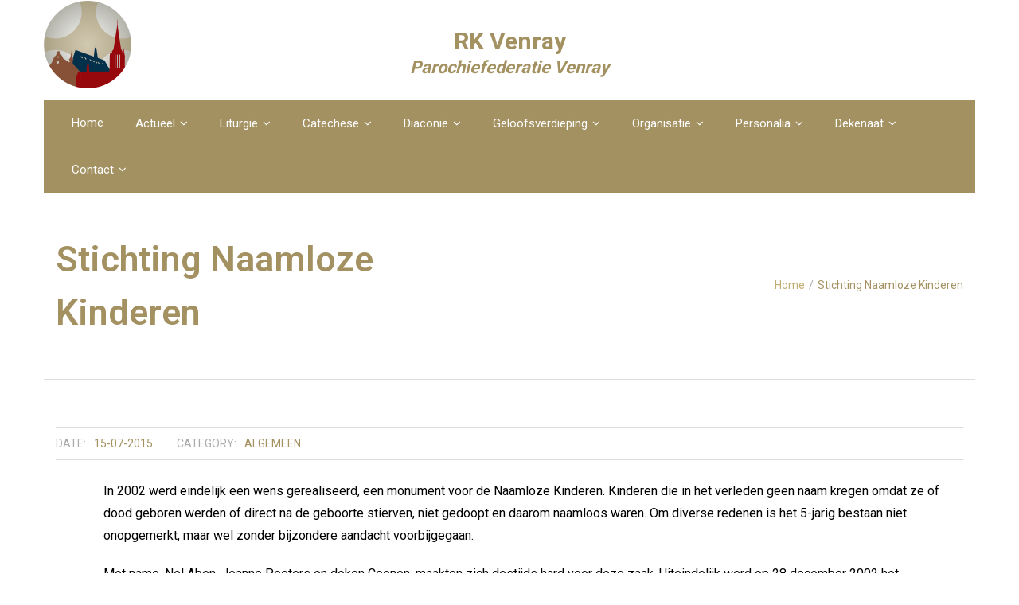

--- FILE ---
content_type: text/html; charset=UTF-8
request_url: https://www.rkvenray.nl/2015/07/15/stichting-naamloze-kinderen/
body_size: 16401
content:
<!DOCTYPE html>

<html lang="nl-NL">
<head>
<meta charset="UTF-8" />
<meta name="viewport" content="width=device-width" />
<link rel="profile" href="//gmpg.org/xfn/11" />
<link rel="pingback" href="https://www.rkvenray.nl/xmlrpc.php" />

<title>Stichting Naamloze Kinderen &#8211; RK Venray</title>
<meta name='robots' content='max-image-preview:large' />
<link rel='dns-prefetch' href='//dl.dropboxusercontent.com' />
<link rel='dns-prefetch' href='//fonts.googleapis.com' />
<link rel="alternate" type="application/rss+xml" title="RK Venray &raquo; feed" href="https://www.rkvenray.nl/feed/" />
<link rel="alternate" type="application/rss+xml" title="RK Venray &raquo; reacties feed" href="https://www.rkvenray.nl/comments/feed/" />
<link rel="alternate" title="oEmbed (JSON)" type="application/json+oembed" href="https://www.rkvenray.nl/wp-json/oembed/1.0/embed?url=https%3A%2F%2Fwww.rkvenray.nl%2F2015%2F07%2F15%2Fstichting-naamloze-kinderen%2F" />
<link rel="alternate" title="oEmbed (XML)" type="text/xml+oembed" href="https://www.rkvenray.nl/wp-json/oembed/1.0/embed?url=https%3A%2F%2Fwww.rkvenray.nl%2F2015%2F07%2F15%2Fstichting-naamloze-kinderen%2F&#038;format=xml" />
		<!-- This site uses the Google Analytics by MonsterInsights plugin v9.9.0 - Using Analytics tracking - https://www.monsterinsights.com/ -->
							<script src="//www.googletagmanager.com/gtag/js?id=G-YTTY0YVJCV"  data-cfasync="false" data-wpfc-render="false" type="text/javascript" async></script>
			<script data-cfasync="false" data-wpfc-render="false" type="text/javascript">
				var mi_version = '9.9.0';
				var mi_track_user = true;
				var mi_no_track_reason = '';
								var MonsterInsightsDefaultLocations = {"page_location":"https:\/\/www.rkvenray.nl\/2015\/07\/15\/stichting-naamloze-kinderen\/"};
								if ( typeof MonsterInsightsPrivacyGuardFilter === 'function' ) {
					var MonsterInsightsLocations = (typeof MonsterInsightsExcludeQuery === 'object') ? MonsterInsightsPrivacyGuardFilter( MonsterInsightsExcludeQuery ) : MonsterInsightsPrivacyGuardFilter( MonsterInsightsDefaultLocations );
				} else {
					var MonsterInsightsLocations = (typeof MonsterInsightsExcludeQuery === 'object') ? MonsterInsightsExcludeQuery : MonsterInsightsDefaultLocations;
				}

								var disableStrs = [
										'ga-disable-G-YTTY0YVJCV',
									];

				/* Function to detect opted out users */
				function __gtagTrackerIsOptedOut() {
					for (var index = 0; index < disableStrs.length; index++) {
						if (document.cookie.indexOf(disableStrs[index] + '=true') > -1) {
							return true;
						}
					}

					return false;
				}

				/* Disable tracking if the opt-out cookie exists. */
				if (__gtagTrackerIsOptedOut()) {
					for (var index = 0; index < disableStrs.length; index++) {
						window[disableStrs[index]] = true;
					}
				}

				/* Opt-out function */
				function __gtagTrackerOptout() {
					for (var index = 0; index < disableStrs.length; index++) {
						document.cookie = disableStrs[index] + '=true; expires=Thu, 31 Dec 2099 23:59:59 UTC; path=/';
						window[disableStrs[index]] = true;
					}
				}

				if ('undefined' === typeof gaOptout) {
					function gaOptout() {
						__gtagTrackerOptout();
					}
				}
								window.dataLayer = window.dataLayer || [];

				window.MonsterInsightsDualTracker = {
					helpers: {},
					trackers: {},
				};
				if (mi_track_user) {
					function __gtagDataLayer() {
						dataLayer.push(arguments);
					}

					function __gtagTracker(type, name, parameters) {
						if (!parameters) {
							parameters = {};
						}

						if (parameters.send_to) {
							__gtagDataLayer.apply(null, arguments);
							return;
						}

						if (type === 'event') {
														parameters.send_to = monsterinsights_frontend.v4_id;
							var hookName = name;
							if (typeof parameters['event_category'] !== 'undefined') {
								hookName = parameters['event_category'] + ':' + name;
							}

							if (typeof MonsterInsightsDualTracker.trackers[hookName] !== 'undefined') {
								MonsterInsightsDualTracker.trackers[hookName](parameters);
							} else {
								__gtagDataLayer('event', name, parameters);
							}
							
						} else {
							__gtagDataLayer.apply(null, arguments);
						}
					}

					__gtagTracker('js', new Date());
					__gtagTracker('set', {
						'developer_id.dZGIzZG': true,
											});
					if ( MonsterInsightsLocations.page_location ) {
						__gtagTracker('set', MonsterInsightsLocations);
					}
										__gtagTracker('config', 'G-YTTY0YVJCV', {"forceSSL":"true","link_attribution":"true"} );
										window.gtag = __gtagTracker;										(function () {
						/* https://developers.google.com/analytics/devguides/collection/analyticsjs/ */
						/* ga and __gaTracker compatibility shim. */
						var noopfn = function () {
							return null;
						};
						var newtracker = function () {
							return new Tracker();
						};
						var Tracker = function () {
							return null;
						};
						var p = Tracker.prototype;
						p.get = noopfn;
						p.set = noopfn;
						p.send = function () {
							var args = Array.prototype.slice.call(arguments);
							args.unshift('send');
							__gaTracker.apply(null, args);
						};
						var __gaTracker = function () {
							var len = arguments.length;
							if (len === 0) {
								return;
							}
							var f = arguments[len - 1];
							if (typeof f !== 'object' || f === null || typeof f.hitCallback !== 'function') {
								if ('send' === arguments[0]) {
									var hitConverted, hitObject = false, action;
									if ('event' === arguments[1]) {
										if ('undefined' !== typeof arguments[3]) {
											hitObject = {
												'eventAction': arguments[3],
												'eventCategory': arguments[2],
												'eventLabel': arguments[4],
												'value': arguments[5] ? arguments[5] : 1,
											}
										}
									}
									if ('pageview' === arguments[1]) {
										if ('undefined' !== typeof arguments[2]) {
											hitObject = {
												'eventAction': 'page_view',
												'page_path': arguments[2],
											}
										}
									}
									if (typeof arguments[2] === 'object') {
										hitObject = arguments[2];
									}
									if (typeof arguments[5] === 'object') {
										Object.assign(hitObject, arguments[5]);
									}
									if ('undefined' !== typeof arguments[1].hitType) {
										hitObject = arguments[1];
										if ('pageview' === hitObject.hitType) {
											hitObject.eventAction = 'page_view';
										}
									}
									if (hitObject) {
										action = 'timing' === arguments[1].hitType ? 'timing_complete' : hitObject.eventAction;
										hitConverted = mapArgs(hitObject);
										__gtagTracker('event', action, hitConverted);
									}
								}
								return;
							}

							function mapArgs(args) {
								var arg, hit = {};
								var gaMap = {
									'eventCategory': 'event_category',
									'eventAction': 'event_action',
									'eventLabel': 'event_label',
									'eventValue': 'event_value',
									'nonInteraction': 'non_interaction',
									'timingCategory': 'event_category',
									'timingVar': 'name',
									'timingValue': 'value',
									'timingLabel': 'event_label',
									'page': 'page_path',
									'location': 'page_location',
									'title': 'page_title',
									'referrer' : 'page_referrer',
								};
								for (arg in args) {
																		if (!(!args.hasOwnProperty(arg) || !gaMap.hasOwnProperty(arg))) {
										hit[gaMap[arg]] = args[arg];
									} else {
										hit[arg] = args[arg];
									}
								}
								return hit;
							}

							try {
								f.hitCallback();
							} catch (ex) {
							}
						};
						__gaTracker.create = newtracker;
						__gaTracker.getByName = newtracker;
						__gaTracker.getAll = function () {
							return [];
						};
						__gaTracker.remove = noopfn;
						__gaTracker.loaded = true;
						window['__gaTracker'] = __gaTracker;
					})();
									} else {
										console.log("");
					(function () {
						function __gtagTracker() {
							return null;
						}

						window['__gtagTracker'] = __gtagTracker;
						window['gtag'] = __gtagTracker;
					})();
									}
			</script>
			
							<!-- / Google Analytics by MonsterInsights -->
		<style id='wp-img-auto-sizes-contain-inline-css' type='text/css'>
img:is([sizes=auto i],[sizes^="auto," i]){contain-intrinsic-size:3000px 1500px}
/*# sourceURL=wp-img-auto-sizes-contain-inline-css */
</style>
<style id='wp-emoji-styles-inline-css' type='text/css'>

	img.wp-smiley, img.emoji {
		display: inline !important;
		border: none !important;
		box-shadow: none !important;
		height: 1em !important;
		width: 1em !important;
		margin: 0 0.07em !important;
		vertical-align: -0.1em !important;
		background: none !important;
		padding: 0 !important;
	}
/*# sourceURL=wp-emoji-styles-inline-css */
</style>
<style id='wp-block-library-inline-css' type='text/css'>
:root{--wp-block-synced-color:#7a00df;--wp-block-synced-color--rgb:122,0,223;--wp-bound-block-color:var(--wp-block-synced-color);--wp-editor-canvas-background:#ddd;--wp-admin-theme-color:#007cba;--wp-admin-theme-color--rgb:0,124,186;--wp-admin-theme-color-darker-10:#006ba1;--wp-admin-theme-color-darker-10--rgb:0,107,160.5;--wp-admin-theme-color-darker-20:#005a87;--wp-admin-theme-color-darker-20--rgb:0,90,135;--wp-admin-border-width-focus:2px}@media (min-resolution:192dpi){:root{--wp-admin-border-width-focus:1.5px}}.wp-element-button{cursor:pointer}:root .has-very-light-gray-background-color{background-color:#eee}:root .has-very-dark-gray-background-color{background-color:#313131}:root .has-very-light-gray-color{color:#eee}:root .has-very-dark-gray-color{color:#313131}:root .has-vivid-green-cyan-to-vivid-cyan-blue-gradient-background{background:linear-gradient(135deg,#00d084,#0693e3)}:root .has-purple-crush-gradient-background{background:linear-gradient(135deg,#34e2e4,#4721fb 50%,#ab1dfe)}:root .has-hazy-dawn-gradient-background{background:linear-gradient(135deg,#faaca8,#dad0ec)}:root .has-subdued-olive-gradient-background{background:linear-gradient(135deg,#fafae1,#67a671)}:root .has-atomic-cream-gradient-background{background:linear-gradient(135deg,#fdd79a,#004a59)}:root .has-nightshade-gradient-background{background:linear-gradient(135deg,#330968,#31cdcf)}:root .has-midnight-gradient-background{background:linear-gradient(135deg,#020381,#2874fc)}:root{--wp--preset--font-size--normal:16px;--wp--preset--font-size--huge:42px}.has-regular-font-size{font-size:1em}.has-larger-font-size{font-size:2.625em}.has-normal-font-size{font-size:var(--wp--preset--font-size--normal)}.has-huge-font-size{font-size:var(--wp--preset--font-size--huge)}.has-text-align-center{text-align:center}.has-text-align-left{text-align:left}.has-text-align-right{text-align:right}.has-fit-text{white-space:nowrap!important}#end-resizable-editor-section{display:none}.aligncenter{clear:both}.items-justified-left{justify-content:flex-start}.items-justified-center{justify-content:center}.items-justified-right{justify-content:flex-end}.items-justified-space-between{justify-content:space-between}.screen-reader-text{border:0;clip-path:inset(50%);height:1px;margin:-1px;overflow:hidden;padding:0;position:absolute;width:1px;word-wrap:normal!important}.screen-reader-text:focus{background-color:#ddd;clip-path:none;color:#444;display:block;font-size:1em;height:auto;left:5px;line-height:normal;padding:15px 23px 14px;text-decoration:none;top:5px;width:auto;z-index:100000}html :where(.has-border-color){border-style:solid}html :where([style*=border-top-color]){border-top-style:solid}html :where([style*=border-right-color]){border-right-style:solid}html :where([style*=border-bottom-color]){border-bottom-style:solid}html :where([style*=border-left-color]){border-left-style:solid}html :where([style*=border-width]){border-style:solid}html :where([style*=border-top-width]){border-top-style:solid}html :where([style*=border-right-width]){border-right-style:solid}html :where([style*=border-bottom-width]){border-bottom-style:solid}html :where([style*=border-left-width]){border-left-style:solid}html :where(img[class*=wp-image-]){height:auto;max-width:100%}:where(figure){margin:0 0 1em}html :where(.is-position-sticky){--wp-admin--admin-bar--position-offset:var(--wp-admin--admin-bar--height,0px)}@media screen and (max-width:600px){html :where(.is-position-sticky){--wp-admin--admin-bar--position-offset:0px}}

/*# sourceURL=wp-block-library-inline-css */
</style><style id='global-styles-inline-css' type='text/css'>
:root{--wp--preset--aspect-ratio--square: 1;--wp--preset--aspect-ratio--4-3: 4/3;--wp--preset--aspect-ratio--3-4: 3/4;--wp--preset--aspect-ratio--3-2: 3/2;--wp--preset--aspect-ratio--2-3: 2/3;--wp--preset--aspect-ratio--16-9: 16/9;--wp--preset--aspect-ratio--9-16: 9/16;--wp--preset--color--black: #000000;--wp--preset--color--cyan-bluish-gray: #abb8c3;--wp--preset--color--white: #ffffff;--wp--preset--color--pale-pink: #f78da7;--wp--preset--color--vivid-red: #cf2e2e;--wp--preset--color--luminous-vivid-orange: #ff6900;--wp--preset--color--luminous-vivid-amber: #fcb900;--wp--preset--color--light-green-cyan: #7bdcb5;--wp--preset--color--vivid-green-cyan: #00d084;--wp--preset--color--pale-cyan-blue: #8ed1fc;--wp--preset--color--vivid-cyan-blue: #0693e3;--wp--preset--color--vivid-purple: #9b51e0;--wp--preset--gradient--vivid-cyan-blue-to-vivid-purple: linear-gradient(135deg,rgb(6,147,227) 0%,rgb(155,81,224) 100%);--wp--preset--gradient--light-green-cyan-to-vivid-green-cyan: linear-gradient(135deg,rgb(122,220,180) 0%,rgb(0,208,130) 100%);--wp--preset--gradient--luminous-vivid-amber-to-luminous-vivid-orange: linear-gradient(135deg,rgb(252,185,0) 0%,rgb(255,105,0) 100%);--wp--preset--gradient--luminous-vivid-orange-to-vivid-red: linear-gradient(135deg,rgb(255,105,0) 0%,rgb(207,46,46) 100%);--wp--preset--gradient--very-light-gray-to-cyan-bluish-gray: linear-gradient(135deg,rgb(238,238,238) 0%,rgb(169,184,195) 100%);--wp--preset--gradient--cool-to-warm-spectrum: linear-gradient(135deg,rgb(74,234,220) 0%,rgb(151,120,209) 20%,rgb(207,42,186) 40%,rgb(238,44,130) 60%,rgb(251,105,98) 80%,rgb(254,248,76) 100%);--wp--preset--gradient--blush-light-purple: linear-gradient(135deg,rgb(255,206,236) 0%,rgb(152,150,240) 100%);--wp--preset--gradient--blush-bordeaux: linear-gradient(135deg,rgb(254,205,165) 0%,rgb(254,45,45) 50%,rgb(107,0,62) 100%);--wp--preset--gradient--luminous-dusk: linear-gradient(135deg,rgb(255,203,112) 0%,rgb(199,81,192) 50%,rgb(65,88,208) 100%);--wp--preset--gradient--pale-ocean: linear-gradient(135deg,rgb(255,245,203) 0%,rgb(182,227,212) 50%,rgb(51,167,181) 100%);--wp--preset--gradient--electric-grass: linear-gradient(135deg,rgb(202,248,128) 0%,rgb(113,206,126) 100%);--wp--preset--gradient--midnight: linear-gradient(135deg,rgb(2,3,129) 0%,rgb(40,116,252) 100%);--wp--preset--font-size--small: 13px;--wp--preset--font-size--medium: 20px;--wp--preset--font-size--large: 36px;--wp--preset--font-size--x-large: 42px;--wp--preset--spacing--20: 0.44rem;--wp--preset--spacing--30: 0.67rem;--wp--preset--spacing--40: 1rem;--wp--preset--spacing--50: 1.5rem;--wp--preset--spacing--60: 2.25rem;--wp--preset--spacing--70: 3.38rem;--wp--preset--spacing--80: 5.06rem;--wp--preset--shadow--natural: 6px 6px 9px rgba(0, 0, 0, 0.2);--wp--preset--shadow--deep: 12px 12px 50px rgba(0, 0, 0, 0.4);--wp--preset--shadow--sharp: 6px 6px 0px rgba(0, 0, 0, 0.2);--wp--preset--shadow--outlined: 6px 6px 0px -3px rgb(255, 255, 255), 6px 6px rgb(0, 0, 0);--wp--preset--shadow--crisp: 6px 6px 0px rgb(0, 0, 0);}:where(.is-layout-flex){gap: 0.5em;}:where(.is-layout-grid){gap: 0.5em;}body .is-layout-flex{display: flex;}.is-layout-flex{flex-wrap: wrap;align-items: center;}.is-layout-flex > :is(*, div){margin: 0;}body .is-layout-grid{display: grid;}.is-layout-grid > :is(*, div){margin: 0;}:where(.wp-block-columns.is-layout-flex){gap: 2em;}:where(.wp-block-columns.is-layout-grid){gap: 2em;}:where(.wp-block-post-template.is-layout-flex){gap: 1.25em;}:where(.wp-block-post-template.is-layout-grid){gap: 1.25em;}.has-black-color{color: var(--wp--preset--color--black) !important;}.has-cyan-bluish-gray-color{color: var(--wp--preset--color--cyan-bluish-gray) !important;}.has-white-color{color: var(--wp--preset--color--white) !important;}.has-pale-pink-color{color: var(--wp--preset--color--pale-pink) !important;}.has-vivid-red-color{color: var(--wp--preset--color--vivid-red) !important;}.has-luminous-vivid-orange-color{color: var(--wp--preset--color--luminous-vivid-orange) !important;}.has-luminous-vivid-amber-color{color: var(--wp--preset--color--luminous-vivid-amber) !important;}.has-light-green-cyan-color{color: var(--wp--preset--color--light-green-cyan) !important;}.has-vivid-green-cyan-color{color: var(--wp--preset--color--vivid-green-cyan) !important;}.has-pale-cyan-blue-color{color: var(--wp--preset--color--pale-cyan-blue) !important;}.has-vivid-cyan-blue-color{color: var(--wp--preset--color--vivid-cyan-blue) !important;}.has-vivid-purple-color{color: var(--wp--preset--color--vivid-purple) !important;}.has-black-background-color{background-color: var(--wp--preset--color--black) !important;}.has-cyan-bluish-gray-background-color{background-color: var(--wp--preset--color--cyan-bluish-gray) !important;}.has-white-background-color{background-color: var(--wp--preset--color--white) !important;}.has-pale-pink-background-color{background-color: var(--wp--preset--color--pale-pink) !important;}.has-vivid-red-background-color{background-color: var(--wp--preset--color--vivid-red) !important;}.has-luminous-vivid-orange-background-color{background-color: var(--wp--preset--color--luminous-vivid-orange) !important;}.has-luminous-vivid-amber-background-color{background-color: var(--wp--preset--color--luminous-vivid-amber) !important;}.has-light-green-cyan-background-color{background-color: var(--wp--preset--color--light-green-cyan) !important;}.has-vivid-green-cyan-background-color{background-color: var(--wp--preset--color--vivid-green-cyan) !important;}.has-pale-cyan-blue-background-color{background-color: var(--wp--preset--color--pale-cyan-blue) !important;}.has-vivid-cyan-blue-background-color{background-color: var(--wp--preset--color--vivid-cyan-blue) !important;}.has-vivid-purple-background-color{background-color: var(--wp--preset--color--vivid-purple) !important;}.has-black-border-color{border-color: var(--wp--preset--color--black) !important;}.has-cyan-bluish-gray-border-color{border-color: var(--wp--preset--color--cyan-bluish-gray) !important;}.has-white-border-color{border-color: var(--wp--preset--color--white) !important;}.has-pale-pink-border-color{border-color: var(--wp--preset--color--pale-pink) !important;}.has-vivid-red-border-color{border-color: var(--wp--preset--color--vivid-red) !important;}.has-luminous-vivid-orange-border-color{border-color: var(--wp--preset--color--luminous-vivid-orange) !important;}.has-luminous-vivid-amber-border-color{border-color: var(--wp--preset--color--luminous-vivid-amber) !important;}.has-light-green-cyan-border-color{border-color: var(--wp--preset--color--light-green-cyan) !important;}.has-vivid-green-cyan-border-color{border-color: var(--wp--preset--color--vivid-green-cyan) !important;}.has-pale-cyan-blue-border-color{border-color: var(--wp--preset--color--pale-cyan-blue) !important;}.has-vivid-cyan-blue-border-color{border-color: var(--wp--preset--color--vivid-cyan-blue) !important;}.has-vivid-purple-border-color{border-color: var(--wp--preset--color--vivid-purple) !important;}.has-vivid-cyan-blue-to-vivid-purple-gradient-background{background: var(--wp--preset--gradient--vivid-cyan-blue-to-vivid-purple) !important;}.has-light-green-cyan-to-vivid-green-cyan-gradient-background{background: var(--wp--preset--gradient--light-green-cyan-to-vivid-green-cyan) !important;}.has-luminous-vivid-amber-to-luminous-vivid-orange-gradient-background{background: var(--wp--preset--gradient--luminous-vivid-amber-to-luminous-vivid-orange) !important;}.has-luminous-vivid-orange-to-vivid-red-gradient-background{background: var(--wp--preset--gradient--luminous-vivid-orange-to-vivid-red) !important;}.has-very-light-gray-to-cyan-bluish-gray-gradient-background{background: var(--wp--preset--gradient--very-light-gray-to-cyan-bluish-gray) !important;}.has-cool-to-warm-spectrum-gradient-background{background: var(--wp--preset--gradient--cool-to-warm-spectrum) !important;}.has-blush-light-purple-gradient-background{background: var(--wp--preset--gradient--blush-light-purple) !important;}.has-blush-bordeaux-gradient-background{background: var(--wp--preset--gradient--blush-bordeaux) !important;}.has-luminous-dusk-gradient-background{background: var(--wp--preset--gradient--luminous-dusk) !important;}.has-pale-ocean-gradient-background{background: var(--wp--preset--gradient--pale-ocean) !important;}.has-electric-grass-gradient-background{background: var(--wp--preset--gradient--electric-grass) !important;}.has-midnight-gradient-background{background: var(--wp--preset--gradient--midnight) !important;}.has-small-font-size{font-size: var(--wp--preset--font-size--small) !important;}.has-medium-font-size{font-size: var(--wp--preset--font-size--medium) !important;}.has-large-font-size{font-size: var(--wp--preset--font-size--large) !important;}.has-x-large-font-size{font-size: var(--wp--preset--font-size--x-large) !important;}
/*# sourceURL=global-styles-inline-css */
</style>

<style id='classic-theme-styles-inline-css' type='text/css'>
/*! This file is auto-generated */
.wp-block-button__link{color:#fff;background-color:#32373c;border-radius:9999px;box-shadow:none;text-decoration:none;padding:calc(.667em + 2px) calc(1.333em + 2px);font-size:1.125em}.wp-block-file__button{background:#32373c;color:#fff;text-decoration:none}
/*# sourceURL=/wp-includes/css/classic-themes.min.css */
</style>
<link rel='stylesheet' id='thinkup-google-fonts-css' href='//fonts.googleapis.com/css?family=Roboto%3A300%2C400%2C600%2C700%7CRoboto+Condensed%3A300%2C400%2C600%2C700&#038;subset=latin%2Clatin-ext' type='text/css' media='all' />
<link rel='stylesheet' id='prettyPhoto-css' href='https://usercontent.one/wp/www.rkvenray.nl/wp-content/themes/Ryan_Pro/lib/extentions/prettyPhoto/css/prettyPhoto.css?ver=3.1.6&media=1697568014' type='text/css' media='all' />
<link rel='stylesheet' id='thinkup-bootstrap-css' href='https://usercontent.one/wp/www.rkvenray.nl/wp-content/themes/Ryan_Pro/lib/extentions/bootstrap/css/bootstrap.min.css?ver=2.3.2&media=1697568014' type='text/css' media='all' />
<link rel='stylesheet' id='dashicons-css' href='https://www.rkvenray.nl/wp-includes/css/dashicons.min.css?ver=6.9' type='text/css' media='all' />
<link rel='stylesheet' id='font-awesome-css' href='https://usercontent.one/wp/www.rkvenray.nl/wp-content/themes/Ryan_Pro/lib/extentions/font-awesome/css/font-awesome.min.css?ver=4.7.0&media=1697568014' type='text/css' media='all' />
<link rel='stylesheet' id='thinkup-shortcodes-css' href='https://usercontent.one/wp/www.rkvenray.nl/wp-content/themes/Ryan_Pro/styles/style-shortcodes.css?ver=1.5.3&media=1697568014' type='text/css' media='all' />
<link rel='stylesheet' id='thinkup-style-css' href='https://usercontent.one/wp/www.rkvenray.nl/wp-content/themes/Ryan_Pro/style.css?ver=1.5.3&media=1697568014' type='text/css' media='all' />
<link rel='stylesheet' id='thinkup-portfolio-css' href='https://usercontent.one/wp/www.rkvenray.nl/wp-content/themes/Ryan_Pro/styles/style-portfolio.css?ver=1.5.3&media=1697568014' type='text/css' media='all' />
<link rel='stylesheet' id='tablepress-default-css' href='https://usercontent.one/wp/www.rkvenray.nl/wp-content/plugins/tablepress/css/build/default.css?ver=3.2.6&media=1697568014' type='text/css' media='all' />
<link rel='stylesheet' id='thinkup-responsive-css' href='https://usercontent.one/wp/www.rkvenray.nl/wp-content/themes/Ryan_Pro/styles/style-responsive.css?ver=1.5.3&media=1697568014' type='text/css' media='all' />
<script type="text/javascript" src="https://usercontent.one/wp/www.rkvenray.nl/wp-content/plugins/google-analytics-for-wordpress/assets/js/frontend-gtag.min.js?ver=9.9.0&media=1697568014" id="monsterinsights-frontend-script-js" async="async" data-wp-strategy="async"></script>
<script data-cfasync="false" data-wpfc-render="false" type="text/javascript" id='monsterinsights-frontend-script-js-extra'>/* <![CDATA[ */
var monsterinsights_frontend = {"js_events_tracking":"true","download_extensions":"doc,pdf,ppt,zip,xls,docx,pptx,xlsx","inbound_paths":"[]","home_url":"https:\/\/www.rkvenray.nl","hash_tracking":"false","v4_id":"G-YTTY0YVJCV"};/* ]]> */
</script>
<script type="text/javascript" src="https://usercontent.one/wp/www.rkvenray.nl/wp-content/plugins/stop-user-enumeration/frontend/js/frontend.js?ver=1.7.7&media=1697568014" id="stop-user-enumeration-js" defer="defer" data-wp-strategy="defer"></script>
<script type="text/javascript" src="https://www.rkvenray.nl/wp-includes/js/jquery/jquery.min.js?ver=3.7.1" id="jquery-core-js"></script>
<script type="text/javascript" src="https://www.rkvenray.nl/wp-includes/js/jquery/jquery-migrate.min.js?ver=3.4.1" id="jquery-migrate-js"></script>
<script type="text/javascript" src="https://usercontent.one/wp/www.rkvenray.nl/wp-content/themes/Ryan_Pro/lib/scripts/plugins/sticky/jquery.sticky.js?media=1697568014?ver=true" id="sticky-js"></script>
<script type="text/javascript" src="https://usercontent.one/wp/www.rkvenray.nl/wp-content/themes/Ryan_Pro/lib/scripts/plugins/videoBG/jquery.videoBG.js?ver=0.2&media=1697568014" id="videobg-js"></script>
<script type="text/javascript" id="tweetscroll-js-extra">
/* <![CDATA[ */
var PiTweetScroll = {"ajaxrequests":"https://www.rkvenray.nl/wp-admin/admin-ajax.php"};
//# sourceURL=tweetscroll-js-extra
/* ]]> */
</script>
<script type="text/javascript" src="https://usercontent.one/wp/www.rkvenray.nl/wp-content/themes/Ryan_Pro/lib/widgets/twitterfeed/js/jquery.tweetscroll.js?ver=6.9&media=1697568014" id="tweetscroll-js"></script>
<link rel="https://api.w.org/" href="https://www.rkvenray.nl/wp-json/" /><link rel="alternate" title="JSON" type="application/json" href="https://www.rkvenray.nl/wp-json/wp/v2/posts/945" /><link rel="EditURI" type="application/rsd+xml" title="RSD" href="https://www.rkvenray.nl/xmlrpc.php?rsd" />
<meta name="generator" content="WordPress 6.9" />
<link rel="canonical" href="https://www.rkvenray.nl/2015/07/15/stichting-naamloze-kinderen/" />
<link rel='shortlink' href='https://www.rkvenray.nl/?p=945' />
<style>[class*=" icon-oc-"],[class^=icon-oc-]{speak:none;font-style:normal;font-weight:400;font-variant:normal;text-transform:none;line-height:1;-webkit-font-smoothing:antialiased;-moz-osx-font-smoothing:grayscale}.icon-oc-one-com-white-32px-fill:before{content:"901"}.icon-oc-one-com:before{content:"900"}#one-com-icon,.toplevel_page_onecom-wp .wp-menu-image{speak:none;display:flex;align-items:center;justify-content:center;text-transform:none;line-height:1;-webkit-font-smoothing:antialiased;-moz-osx-font-smoothing:grayscale}.onecom-wp-admin-bar-item>a,.toplevel_page_onecom-wp>.wp-menu-name{font-size:16px;font-weight:400;line-height:1}.toplevel_page_onecom-wp>.wp-menu-name img{width:69px;height:9px;}.wp-submenu-wrap.wp-submenu>.wp-submenu-head>img{width:88px;height:auto}.onecom-wp-admin-bar-item>a img{height:7px!important}.onecom-wp-admin-bar-item>a img,.toplevel_page_onecom-wp>.wp-menu-name img{opacity:.8}.onecom-wp-admin-bar-item.hover>a img,.toplevel_page_onecom-wp.wp-has-current-submenu>.wp-menu-name img,li.opensub>a.toplevel_page_onecom-wp>.wp-menu-name img{opacity:1}#one-com-icon:before,.onecom-wp-admin-bar-item>a:before,.toplevel_page_onecom-wp>.wp-menu-image:before{content:'';position:static!important;background-color:rgba(240,245,250,.4);border-radius:102px;width:18px;height:18px;padding:0!important}.onecom-wp-admin-bar-item>a:before{width:14px;height:14px}.onecom-wp-admin-bar-item.hover>a:before,.toplevel_page_onecom-wp.opensub>a>.wp-menu-image:before,.toplevel_page_onecom-wp.wp-has-current-submenu>.wp-menu-image:before{background-color:#76b82a}.onecom-wp-admin-bar-item>a{display:inline-flex!important;align-items:center;justify-content:center}#one-com-logo-wrapper{font-size:4em}#one-com-icon{vertical-align:middle}.imagify-welcome{display:none !important;}</style><style type="text/css" id="custom-background-css">
body.custom-background { background-color: #ffffff; }
</style>
	<style type="text/css">
#content, #content button, #content input, #content select, #content textarea { font-size:16px}
#introaction-core, #introaction-core button, #introaction-core input, #introaction-core select, #introaction-core textarea { font-size:16px}
#outroaction-core, #outroaction-core button, #outroaction-core input, #outroaction-core select, #outroaction-core textarea { font-size:16px}
h1, #content h1,#introaction-core h1, #outroaction-core h1 { font-size:31px}
h2, #content h2,#introaction-core h2, #outroaction-core h2 { font-size:28px}
h3, #content h3,#introaction-core h3, #outroaction-core h3 { font-size:25px}
h4, #content h4,#introaction-core h4, #outroaction-core h4 { font-size:20px}
h5, #content h5,#introaction-core h5, #outroaction-core h5 { font-size:18px}
h6, #content h6,#introaction-core h6, #outroaction-core h6 { font-size:16px}
#header #header-core .menu > li > a, #header-responsive li a { font-size:15px}
#header #header-core .sub-menu a { font-size:15px}
</style><style>#body-core {background: #FFFFFF;}#introaction-core h1, #introaction-core h2, #introaction-core h3, #introaction-core h4, #introaction-core h5, #introaction-core h6,#outroaction-core h1, #outroaction-core h2, #outroaction-core h3, #outroaction-core h4, #outroaction-core h5, #outroaction-core h6,#content h1, #content h2, #content h3, #content h4, #content h5, #content h6 {color: #a39161;}body,button,input,select,textarea,.action-teaser {color: #000000;}#content a {color: #a39161;}#content a:hover {color: #bfad72;}#header,#header-sticky {background-image: url(https://beta.paterskerkvenray.nl/wp-content/uploads/2021/05/Logo-Parochies-Rectoraat-Menu-1.jpg) !important;background-position: left top !important;background-repeat: no-repeat !important;background-size: auto !important;border: none !important;}#header-links {border: none !important;}#header .menu > li.menu-hover > a,#header .menu > li.current_page_item > a,#header .menu > li.current-menu-ancestor > a,#header .menu > li > a:hover,#header-sticky .menu > li.menu-hover > a,#header-sticky .menu > li.current_page_item > a,#header-sticky .menu > li.current-menu-ancestor > a,#header-sticky .menu > li > a:hover {background: #bfad72 !important;}#logo h1, #logo-sticky h1 {color: #a39161 !important;}#logo .site-description {color: #a39161 !important;}#header .header-links > ul > li a,#header-sticky .header-links > ul > li a {color: #ffffff !important;}.header-style2 #header .menu > li.menu-hover > a,.header-style2 #header .menu > li.current_page_item > a,.header-style2 #header .menu > li.current-menu-ancestor > a,.header-style2 #header .menu > li > a:hover {	border-color: #FFFFFF !important;}#header .menu > li.menu-hover > a,#header .menu > li.current_page_item > a,#header .menu > li.current-menu-ancestor > a,#header .menu > li > a:hover,#header-sticky .menu > li.menu-hover > a,#header-sticky .menu > li.current_page_item > a,#header-sticky .menu > li.current-menu-ancestor > a,#header-sticky .menu > li > a:hover {color: #FFFFFF !important;}#header .menu > li.menu-hover > a span,#header .menu > li.current_page_item > a span,#header .menu > li.current-menu-ancestor > a span,#header .menu > li > a:hover span,#header-sticky .menu > li.menu-hover > a span,#header-sticky .menu > li.current_page_item > a span,#header-sticky .menu > li.current-menu-ancestor > a span,#header-sticky .menu > li > a:hover span {	border-color: #FFFFFF !important;}#header .header-links .sub-menu,#header-sticky .header-links .sub-menu {background: #a39161 !important;}#header .header-links .sub-menu li:hover,#header .header-links .sub-menu .current-menu-item,#header-sticky .header-links .sub-menu li:hover,#header-sticky .header-links .sub-menu .current-menu-item {background: #bfad72 !important;}#header .header-links .header-thinkupmega > .sub-menu > li:hover,#header-sticky .header-links .header-thinkupmega > .sub-menu > li:hover {background: inherit !important;}#header .header-links .sub-menu a,#header-sticky .header-links .sub-menu a {color: #FFFFFF !important;}#header .header-links .sub-menu a:hover,#header .header-links .sub-menu .current-menu-item a,#header-sticky .header-links .sub-menu a:hover,#header-sticky .header-links .sub-menu .current-menu-item a {color: #FFFFFF !important;}#header .header-links .sub-menu,#header .header-links .sub-menu li,#header-sticky .header-links .sub-menu,#header-sticky .header-links .sub-menu li {border-color: #FFFFFF !important;}.header-style2 #header .header-links .sub-menu {border-color: #FFFFFF !important;}#header-nav .btn-navbar {background-color: #a39161 !important;border-color: #a39161 !important;}#header-nav .btn-navbar:hover {background-color: #bfad72 !important;border-color: #bfad72 !important;}#header-nav .btn-navbar .icon-bar {background-color: #ffffff !important;}#header-nav .btn-navbar:hover .icon-bar {background-color: #ffffff !important;}#header-responsive-inner {background: #a39161 !important;-webkit-box-shadow: -25px 0 0 0 #a39161, 25px 0 0 0 #a39161;-moz-box-shadow: -25px 0 0 0 #a39161, 25px 0 0 0 #a39161;-ms-box-shadow: -25px 0 0 0 #a39161, 25px 0 0 0 #a39161;-o-box-shadow: -25px 0 0 0 #a39161, 25px 0 0 0 #a39161;box-shadow: -25px 0 0 0 #a39161, 25px 0 0 0 #a39161;}#header-responsive-inner.in.collapse {overflow: visible;}#header-responsive li a:hover,#header-responsive li.current_page_item > a {background: #bfad72 !important;-webkit-box-shadow: -25px 0 0 0 #bfad72, 25px 0 0 0 #bfad72;-moz-box-shadow: -25px 0 0 0 #bfad72, 25px 0 0 0 #bfad72;-ms-box-shadow: -25px 0 0 0 #bfad72, 25px 0 0 0 #bfad72;-o-box-shadow: -25px 0 0 0 #bfad72, 25px 0 0 0 #bfad72;box-shadow: -25px 0 0 0 #bfad72, 25px 0 0 0 #bfad72;}#header-responsive-inner.in.collapse {overflow: visible;}#header-responsive li a {color: #FFFFFF !important;}#header-responsive li a:hover,#header-responsive li.current_page_item > a,#header-responsive .sub-menu-show > a {color: #FFFFFF !important;}#header-responsive-inner,#header-responsive li a {border-color: #FFFFFF !important;}#intro {background: #FFFFFF !important;}#intro .page-title {color: #a39161 !important;}#intro .page-title:after {border-color: #a39161 !important;}#intro #breadcrumbs,#intro #breadcrumbs a:hover {color: #a39161 !important;}#intro #breadcrumbs a {color: #bfad72 !important;}</style>
<style type="text/css">
/* Colors
Dark beige  #a39161 (main)
Light beige #bfad72
Grey        #dadad5
*/

/* Remove top menu */
body.layout-boxed, body.custom-background {padding-top: 0px}

/* Top border line */
#pre-header {visibility: hidden;}

/* Title text size and distance */
.header-style3 #logo {margin-top: 20px; margin-bottom: 25px;}

/* Main menu */
.header-style3 #header #header-links{background: #a39161;}
.header-style3 #logo h1 {font-size: 30px; margin-bottom: 5px;}
.site-description {font-size: 22px;}

/* Main only on PC */
@media only screen and (min-width: 768px) {
    #header,#header-sticky {
        background-image: url(https://usercontent.one/wp/www.rkvenray.nl/wp-content/uploads/2021/05/Logo-Parochies-Rectoraat-Menu.png) !important;
        background-position: left top !important;
        background-repeat: no-repeat !important;
        background-size: auto !important;
        border: none !important;
    }
}

/* Responsive Title */
#header-responsive {margin-top: 8px;}

/* Responsive scroll up button */
#scrollUp:after {color: #a39161; border-color: #a39161;}
#scrollUp:hover:after {color: #bfad72; border-color: #bfad72;}

/* Font */
h1,h4 {font-weight: bold;}
h2,h5 {font-weight: bold; font-style: italic;}
h3,h6 {font-style: italic;}

/* Form */
div.wpforms-container-full {width: 60%; float: left;}
.wpforms-form {background-color: #dadad5; border-radius: 12px; padding: 20px;}
.wpforms-field-label {color: #a39161;}
div.wpforms-container-full .wpforms-form button[type=submit] {
    color: #FFFFFF;
    border-radius: 12px;
    background-color: #a39161;
    border-color: #a39161;
}
div.wpforms-container-full .wpforms-form button[type=submit]:hover{
    background-color: #bfad72;
    border-color: #bfad72;
}

/* File button */
div.file-button-wrapper {}
div.file-button-wrapper button {
    background-color: #a39161;
    color: #FFFFFF;
    border-radius: 12px;
    border-color: #a39161;
    text-transform: none;
    font-size: 16px
}
div.file-button-wrapper button:hover {
    background-color: #bfad72;
    border-color: #bfad72
}

/* Show block only on mobile */
.show-mobile {display: none;}

/* Mobile changes */
@media only screen and (max-width: 686px) {
    .show-mobile {display: inherit;}
    div.wpforms-container-full {width: 100%;}
    #sidebar {display: block !important; width: 100% !important;}
}

.rounded-block {border-radius: 12px; padding: 20px;}
.black-text {color: #000000}

.widget.Parochiebladarchief.widget_block {
    margin-bottom: unset !important;
    padding-bottom: unset !important;
    border-bottom: unset !important;
    line-height: 0.3;
}

 .widget.Nieuwsbriefarchief.widget_block {
    margin-bottom: unset !important;
    padding-bottom: unset !important;
    border-bottom: unset !important;
    line-height: 0.3;
}

/* Table styles */
.tablepress .row-hover tr:hover td {background-color: #a39161;}

.table-stipendia .column-1 {width: 0px;}
.table-stipendia .column-2 {width: 0px; max-width: 60px; text-align-last: end;}

.table-dopen .column-1 {width: 0px; max-width: 45px;}
.table-dopen .column-2 {width: 0px; min-width: 45px;}
.table-dopen .column-3 {width: 0px; max-width: 45px;}

.table-overledenen .column-1 {width: 0px; max-width: 45px; min-width: 45px;}
.table-overledenen .column-2 {width: 0px; min-width: 45px;}
.table-overledenen .column-3 {width: 0px; max-width: 45px; min-width: 45px;}
.table-overledenen .column-4 {width: 0px; max-width: 70px; min-width: 45px;}

.table-jubilea .column-1 {width: 0px; max-width: 45px; min-width: 45px;}
.table-jubilea .column-2 {width: 0px; min-width: 70px;}
.table-jubilea .column-3 {width: 0px; max-width: 70px; min-width: 45px;}
.table-jubilea .column-4 {width: 0px; max-width: 70px; min-width: 45px;}


/* WhyDonate */
.modal {visibility: hidden;}
</style>
<link rel="icon" href="https://usercontent.one/wp/www.rkvenray.nl/wp-content/uploads/2021/04/cropped-APP-Parochies-Rectoraat-1024px-32x32.png?media=1697568014" sizes="32x32" />
<link rel="icon" href="https://usercontent.one/wp/www.rkvenray.nl/wp-content/uploads/2021/04/cropped-APP-Parochies-Rectoraat-1024px-192x192.png?media=1697568014" sizes="192x192" />
<link rel="apple-touch-icon" href="https://usercontent.one/wp/www.rkvenray.nl/wp-content/uploads/2021/04/cropped-APP-Parochies-Rectoraat-1024px-180x180.png?media=1697568014" />
<meta name="msapplication-TileImage" content="https://usercontent.one/wp/www.rkvenray.nl/wp-content/uploads/2021/04/cropped-APP-Parochies-Rectoraat-1024px-270x270.png?media=1697568014" />
</head>

<body class="wp-singular post-template-default single single-post postid-945 single-format-standard custom-background wp-theme-Ryan_Pro layout-sidebar-none layout-responsive layout-wide pre-header-style1 header-style3 scrollup-on modula-best-grid-gallery">
<div id="body-core" class="hfeed site">

	<header>
	<div id="site-header">

			
		<div id="pre-header">
		<div class="wrap-safari">
		<div id="pre-header-core" class="main-navigation">
  
			
			
			
		</div>
		</div>
		</div>
		<!-- #pre-header -->

				<div id="header">
		<div id="header-core">

			
			<div id="logo">
			<a rel="home" href="https://www.rkvenray.nl/"><h1 rel="home" class="site-title" title="RK Venray">RK Venray</h1><h2 class="site-description" title="Parochiefederatie Venray">Parochiefederatie Venray</h2></a>			</div>

			
			
			<div id="header-links" class="main-navigation">
			<div id="header-links-inner" class="header-links">

				<ul id="menu-menu" class="menu"><li id="menu-item-395" class="menu-item menu-item-type-post_type menu-item-object-page menu-item-home"><a href="https://www.rkvenray.nl/"><span>Home</span></a></li>
<li id="menu-item-573" class="menu-item menu-item-type-custom menu-item-object-custom menu-item-has-children"><a href="#"><span>Actueel</span></a>
<ul class="sub-menu">
	<li id="menu-item-396" class="menu-item menu-item-type-post_type menu-item-object-page current_page_parent"><a href="https://www.rkvenray.nl/actueel/">Berichten</a></li>
	<li id="menu-item-397" class="menu-item menu-item-type-post_type menu-item-object-page"><a href="https://www.rkvenray.nl/parochieblad/">Samen Kerk</a></li>
	<li id="menu-item-442" class="menu-item menu-item-type-post_type menu-item-object-page"><a href="https://www.rkvenray.nl/nieuwsbrief/">Nieuwsbrief</a></li>
	<li id="menu-item-8677" class="menu-item menu-item-type-post_type menu-item-object-page"><a href="https://www.rkvenray.nl/kerktv/">KerkTV</a></li>
	<li id="menu-item-399" class="menu-item menu-item-type-post_type menu-item-object-page"><a href="https://www.rkvenray.nl/foto-album/">Foto album</a></li>
</ul>
</li>
<li id="menu-item-415" class="menu-item menu-item-type-custom menu-item-object-custom menu-item-has-children"><a href="#"><span>Liturgie</span></a>
<ul class="sub-menu">
	<li id="menu-item-8372" class="menu-item menu-item-type-post_type menu-item-object-page"><a href="https://www.rkvenray.nl/kerkberichten/">Misintenties/Kerkberichten</a></li>
	<li id="menu-item-414" class="menu-item menu-item-type-post_type menu-item-object-page menu-item-has-children"><a href="https://www.rkvenray.nl/sacramenten/">Zeven Sacramenten</a>
	<ul class="sub-menu">
		<li id="menu-item-401" class="menu-item menu-item-type-post_type menu-item-object-page"><a href="https://www.rkvenray.nl/sacramenten/het-doopsel/">Het Doopsel</a></li>
		<li id="menu-item-402" class="menu-item menu-item-type-post_type menu-item-object-page"><a href="https://www.rkvenray.nl/sacramenten/het-vormsel/">Het Vormsel</a></li>
		<li id="menu-item-403" class="menu-item menu-item-type-post_type menu-item-object-page"><a href="https://www.rkvenray.nl/sacramenten/de-eucharistie/">De Eucharistie</a></li>
		<li id="menu-item-404" class="menu-item menu-item-type-post_type menu-item-object-page"><a href="https://www.rkvenray.nl/sacramenten/de-biecht/">De Biecht</a></li>
		<li id="menu-item-405" class="menu-item menu-item-type-post_type menu-item-object-page"><a href="https://www.rkvenray.nl/sacramenten/de-ziekenzalving/">De Ziekenzalving</a></li>
		<li id="menu-item-406" class="menu-item menu-item-type-post_type menu-item-object-page"><a href="https://www.rkvenray.nl/sacramenten/het-gewijde-ambt/">Het gewijde Ambt</a></li>
		<li id="menu-item-407" class="menu-item menu-item-type-post_type menu-item-object-page"><a href="https://www.rkvenray.nl/sacramenten/het-huwelijk/">Het Huwelijk</a></li>
	</ul>
</li>
	<li id="menu-item-845" class="menu-item menu-item-type-post_type menu-item-object-page"><a href="https://www.rkvenray.nl/uitvaart/">Uitvaart</a></li>
	<li id="menu-item-7890" class="menu-item menu-item-type-custom menu-item-object-custom"><a target="_blank" href="https://www.rk-ubachoverworms.nl/lezingen">Lezingen</a></li>
</ul>
</li>
<li id="menu-item-787" class="menu-item menu-item-type-custom menu-item-object-custom menu-item-has-children"><a href="#"><span>Catechese</span></a>
<ul class="sub-menu">
	<li id="menu-item-936" class="menu-item menu-item-type-post_type menu-item-object-page"><a href="https://www.rkvenray.nl/doopsel/">Doopsel</a></li>
	<li id="menu-item-819" class="menu-item menu-item-type-post_type menu-item-object-page"><a href="https://www.rkvenray.nl/1e-h-communie/">Eerste H. Communie</a></li>
	<li id="menu-item-823" class="menu-item menu-item-type-post_type menu-item-object-page"><a href="https://www.rkvenray.nl/heilig-vormsel/">Heilig Vormsel</a></li>
</ul>
</li>
<li id="menu-item-7197" class="menu-item menu-item-type-post_type menu-item-object-page menu-item-has-children"><a href="https://www.rkvenray.nl/diaconie-in-venray/"><span>Diaconie</span></a>
<ul class="sub-menu">
	<li id="menu-item-853" class="menu-item menu-item-type-post_type menu-item-object-page"><a href="https://www.rkvenray.nl/diaconie-bezoekgroep/">Diaconie bezoekgroep</a></li>
	<li id="menu-item-7203" class="menu-item menu-item-type-post_type menu-item-object-page"><a href="https://www.rkvenray.nl/werkgroep-bezinningsmiddag/">Werkgroep Bezinningsmiddag</a></li>
	<li id="menu-item-857" class="menu-item menu-item-type-post_type menu-item-object-page"><a href="https://www.rkvenray.nl/de-mulder/">De Mulder</a></li>
	<li id="menu-item-8113" class="menu-item menu-item-type-post_type menu-item-object-page"><a href="https://www.rkvenray.nl/het-uur-van-de-goddelijke-barmhartigheid/">Uur van Barmhartigheid</a></li>
	<li id="menu-item-7213" class="menu-item menu-item-type-post_type menu-item-object-page"><a href="https://www.rkvenray.nl/kermis/">Kermis</a></li>
</ul>
</li>
<li id="menu-item-915" class="menu-item menu-item-type-custom menu-item-object-custom menu-item-has-children"><a href="#"><span>Geloofsverdieping</span></a>
<ul class="sub-menu">
	<li id="menu-item-9468" class="menu-item menu-item-type-post_type menu-item-object-page"><a href="https://www.rkvenray.nl/geloofsverdieping-actueel/">Actueel</a></li>
	<li id="menu-item-8388" class="menu-item menu-item-type-post_type menu-item-object-page"><a href="https://www.rkvenray.nl/jongerenmis/">Jongerenmis</a></li>
	<li id="menu-item-8404" class="menu-item menu-item-type-post_type menu-item-object-page"><a href="https://www.rkvenray.nl/kinderclub/">Kinderclub</a></li>
	<li id="menu-item-7129" class="menu-item menu-item-type-post_type menu-item-object-page"><a href="https://www.rkvenray.nl/10-4-christ/">10.4.Christ</a></li>
	<li id="menu-item-7173" class="menu-item menu-item-type-post_type menu-item-object-page"><a href="https://www.rkvenray.nl/jongerengroep-connect/">Connect</a></li>
	<li id="menu-item-8423" class="menu-item menu-item-type-post_type menu-item-object-page"><a href="https://www.rkvenray.nl/huiskring/">Huiskring</a></li>
	<li id="menu-item-8750" class="menu-item menu-item-type-post_type menu-item-object-page"><a href="https://www.rkvenray.nl/bijbel-van-kaft-tot-kaft/">Bijbel van kaft tot kaft</a></li>
</ul>
</li>
<li id="menu-item-566" class="menu-item menu-item-type-custom menu-item-object-custom menu-item-has-children"><a href="#"><span>Organisatie</span></a>
<ul class="sub-menu">
	<li id="menu-item-780" class="menu-item menu-item-type-custom menu-item-object-custom menu-item-has-children"><a href="#">Parochies</a>
	<ul class="sub-menu">
		<li id="menu-item-779" class="menu-item menu-item-type-post_type menu-item-object-page"><a href="https://www.rkvenray.nl/parochie-sint-petrus-banden/">Parochie Sint Petrus’ Banden</a></li>
		<li id="menu-item-778" class="menu-item menu-item-type-post_type menu-item-object-page"><a href="https://www.rkvenray.nl/parochie-onze-lieve-vrouw-van-zeven-smarten/">Parochie Onze Lieve Vrouw van Zeven Smarten</a></li>
		<li id="menu-item-7088" class="menu-item menu-item-type-post_type menu-item-object-page"><a href="https://www.rkvenray.nl/parochie-rectoraat-sint-jozef/">Rectoraat H. Jozef</a></li>
	</ul>
</li>
	<li id="menu-item-410" class="menu-item menu-item-type-post_type menu-item-object-page"><a href="https://www.rkvenray.nl/pastoraal-team/">Pastoraal team</a></li>
	<li id="menu-item-408" class="menu-item menu-item-type-post_type menu-item-object-page"><a href="https://www.rkvenray.nl/kerkbestuur/">Kerkbestuur</a></li>
	<li id="menu-item-7565" class="menu-item menu-item-type-post_type menu-item-object-page menu-item-has-children"><a href="https://www.rkvenray.nl/vrijwilligers/">Vrijwilligers</a>
	<ul class="sub-menu">
		<li id="menu-item-861" class="menu-item menu-item-type-post_type menu-item-object-page"><a href="https://www.rkvenray.nl/vrijwilligers-kerkdiensten/">Kerkdiensten</a></li>
		<li id="menu-item-7441" class="menu-item menu-item-type-post_type menu-item-object-page"><a href="https://www.rkvenray.nl/vrijwilligers-kerstalbouwers/">Kerststalbouwers Grote Kerk</a></li>
		<li id="menu-item-7445" class="menu-item menu-item-type-post_type menu-item-object-page"><a href="https://www.rkvenray.nl/vrijwilligers-kerkkoor-st-petrus-banden/">Kerkkoor St. Petrus’ Banden</a></li>
		<li id="menu-item-7454" class="menu-item menu-item-type-post_type menu-item-object-page"><a href="https://www.rkvenray.nl/vrijwilligers-suppoosten-grote-kerk/">Suppoosten Grote Kerk</a></li>
		<li id="menu-item-7471" class="menu-item menu-item-type-post_type menu-item-object-page"><a href="https://www.rkvenray.nl/vrijwilligers-archief-grote-kerk/">Archief St. Petrus’ Banden</a></li>
		<li id="menu-item-9005" class="menu-item menu-item-type-post_type menu-item-object-page"><a href="https://www.rkvenray.nl/koren-paterskerk/">Koren Paterskerk</a></li>
	</ul>
</li>
	<li id="menu-item-7601" class="menu-item menu-item-type-post_type menu-item-object-page menu-item-has-children"><a href="https://www.rkvenray.nl/gebouwen/">Gebouwen</a>
	<ul class="sub-menu">
		<li id="menu-item-7072" class="menu-item menu-item-type-post_type menu-item-object-page"><a href="https://www.rkvenray.nl/gebouwen-grote-kerk/">Grote Kerk</a></li>
		<li id="menu-item-7078" class="menu-item menu-item-type-post_type menu-item-object-page"><a href="https://www.rkvenray.nl/gebouwen-paterskerk/">Paterskerk</a></li>
		<li id="menu-item-7082" class="menu-item menu-item-type-post_type menu-item-object-page"><a href="https://www.rkvenray.nl/gebouwen-sint-jozefkerk/">St. Jozefkerk</a></li>
		<li id="menu-item-7150" class="menu-item menu-item-type-post_type menu-item-object-page"><a href="https://www.rkvenray.nl/gebouwen-st-jozefkapel/">St. Jozefkapel</a></li>
		<li id="menu-item-7156" class="menu-item menu-item-type-post_type menu-item-object-page"><a href="https://www.rkvenray.nl/gebouwen-maria-kapel-holthees/">Maria kapel Holthees</a></li>
	</ul>
</li>
	<li id="menu-item-689" class="menu-item menu-item-type-post_type menu-item-object-page"><a href="https://www.rkvenray.nl/tarieven-misstipendia/">Tarieven-misstipendia</a></li>
	<li id="menu-item-8152" class="menu-item menu-item-type-custom menu-item-object-custom menu-item-has-children"><a href="#">Financieel</a>
	<ul class="sub-menu">
		<li id="menu-item-8614" class="menu-item menu-item-type-post_type menu-item-object-page"><a href="https://www.rkvenray.nl/juist-nu/">Juist nu!</a></li>
		<li id="menu-item-411" class="menu-item menu-item-type-post_type menu-item-object-page"><a href="https://www.rkvenray.nl/kerkbijdragen/">Kerkbijdragen</a></li>
		<li id="menu-item-8149" class="menu-item menu-item-type-post_type menu-item-object-page"><a href="https://www.rkvenray.nl/periodieke-schenkingsovereenkomsten/">Periodieke giften</a></li>
		<li id="menu-item-8153" class="menu-item menu-item-type-custom menu-item-object-custom menu-item-has-children"><a href="#">Jaarverslagen</a>
		<ul class="sub-menu">
			<li id="menu-item-9188" class="menu-item menu-item-type-post_type menu-item-object-page"><a href="https://www.rkvenray.nl/financieel-verslag-2023/">Verslag 2023</a></li>
			<li id="menu-item-8561" class="menu-item menu-item-type-post_type menu-item-object-page"><a href="https://www.rkvenray.nl/financieel-verslag-2022/">Verslag 2022</a></li>
			<li id="menu-item-8103" class="menu-item menu-item-type-post_type menu-item-object-page"><a href="https://www.rkvenray.nl/financieel-verslag-2021/">Verslag 2021</a></li>
			<li id="menu-item-790" class="menu-item menu-item-type-post_type menu-item-object-page"><a href="https://www.rkvenray.nl/financieel-verslag-2020/">Verslag 2020</a></li>
		</ul>
</li>
	</ul>
</li>
	<li id="menu-item-565" class="menu-item menu-item-type-custom menu-item-object-custom menu-item-has-children"><a href="#">Verantwoording</a>
	<ul class="sub-menu">
		<li id="menu-item-409" class="menu-item menu-item-type-post_type menu-item-object-page"><a href="https://www.rkvenray.nl/privacy/">Privacy ­verklaring</a></li>
		<li id="menu-item-673" class="menu-item menu-item-type-post_type menu-item-object-page"><a href="https://www.rkvenray.nl/grensoverschrijdend-gedrag/">Grensoverschrijdend gedrag</a></li>
	</ul>
</li>
</ul>
</li>
<li id="menu-item-572" class="menu-item menu-item-type-custom menu-item-object-custom menu-item-has-children"><a href="#"><span>Personalia</span></a>
<ul class="sub-menu">
	<li id="menu-item-612" class="menu-item menu-item-type-post_type menu-item-object-page"><a href="https://www.rkvenray.nl/dopelingen/">Dopelingen</a></li>
	<li id="menu-item-634" class="menu-item menu-item-type-post_type menu-item-object-page"><a href="https://www.rkvenray.nl/overledenen/">Overledenen</a></li>
	<li id="menu-item-647" class="menu-item menu-item-type-post_type menu-item-object-page"><a href="https://www.rkvenray.nl/huwelijk-jubilea/">Huwelijk &#038; Jubilea</a></li>
</ul>
</li>
<li id="menu-item-8284" class="menu-item menu-item-type-post_type menu-item-object-page menu-item-has-children"><a href="https://www.rkvenray.nl/dekenaat/"><span>Dekenaat</span></a>
<ul class="sub-menu">
	<li id="menu-item-8377" class="menu-item menu-item-type-post_type menu-item-object-page"><a href="https://www.rkvenray.nl/kerkenpaspoorten/">Kerkenpaspoorten</a></li>
	<li id="menu-item-9145" class="menu-item menu-item-type-post_type menu-item-object-page"><a href="https://www.rkvenray.nl/kerkenplan/">Kerkenplan</a></li>
</ul>
</li>
<li id="menu-item-416" class="menu-item menu-item-type-custom menu-item-object-custom menu-item-has-children"><a href="#"><span>Contact</span></a>
<ul class="sub-menu">
	<li id="menu-item-400" class="menu-item menu-item-type-post_type menu-item-object-page"><a href="https://www.rkvenray.nl/contact/">Contact</a></li>
	<li id="menu-item-794" class="menu-item menu-item-type-post_type menu-item-object-page"><a href="https://www.rkvenray.nl/links/">Links</a></li>
</ul>
</li>
</ul>				
				
				
			</div>
			</div>
			<!-- #header-links .main-navigation -->
 	
			<div id="header-nav"><a class="btn-navbar" data-toggle="collapse" data-target=".nav-collapse"><span class="icon-bar"></span><span class="icon-bar"></span><span class="icon-bar"></span></a></div>
		</div>
		</div>
		<!-- #header -->

		<div id="header-responsive"><div id="header-responsive-inner" class="responsive-links nav-collapse collapse"><ul id="menu-menu-1" class=""><li id="res-menu-item-395" class="menu-item menu-item-type-post_type menu-item-object-page menu-item-home"><a href="https://www.rkvenray.nl/"><span>Home</span></a></li>
<li id="res-menu-item-573" class="menu-item menu-item-type-custom menu-item-object-custom menu-item-has-children"><a href="#"><span>Actueel</span></a>
<ul class="sub-menu">
	<li id="res-menu-item-396" class="menu-item menu-item-type-post_type menu-item-object-page current_page_parent"><a href="https://www.rkvenray.nl/actueel/">&#45; Berichten</a></li>
	<li id="res-menu-item-397" class="menu-item menu-item-type-post_type menu-item-object-page"><a href="https://www.rkvenray.nl/parochieblad/">&#45; Samen Kerk</a></li>
	<li id="res-menu-item-442" class="menu-item menu-item-type-post_type menu-item-object-page"><a href="https://www.rkvenray.nl/nieuwsbrief/">&#45; Nieuwsbrief</a></li>
	<li id="res-menu-item-8677" class="menu-item menu-item-type-post_type menu-item-object-page"><a href="https://www.rkvenray.nl/kerktv/">&#45; KerkTV</a></li>
	<li id="res-menu-item-399" class="menu-item menu-item-type-post_type menu-item-object-page"><a href="https://www.rkvenray.nl/foto-album/">&#45; Foto album</a></li>
</ul>
</li>
<li id="res-menu-item-415" class="menu-item menu-item-type-custom menu-item-object-custom menu-item-has-children"><a href="#"><span>Liturgie</span></a>
<ul class="sub-menu">
	<li id="res-menu-item-8372" class="menu-item menu-item-type-post_type menu-item-object-page"><a href="https://www.rkvenray.nl/kerkberichten/">&#45; Misintenties/Kerkberichten</a></li>
	<li id="res-menu-item-414" class="menu-item menu-item-type-post_type menu-item-object-page menu-item-has-children"><a href="https://www.rkvenray.nl/sacramenten/">&#45; Zeven Sacramenten</a>
	<ul class="sub-menu">
		<li id="res-menu-item-401" class="menu-item menu-item-type-post_type menu-item-object-page"><a href="https://www.rkvenray.nl/sacramenten/het-doopsel/">&#45; &#45; Het Doopsel</a></li>
		<li id="res-menu-item-402" class="menu-item menu-item-type-post_type menu-item-object-page"><a href="https://www.rkvenray.nl/sacramenten/het-vormsel/">&#45; &#45; Het Vormsel</a></li>
		<li id="res-menu-item-403" class="menu-item menu-item-type-post_type menu-item-object-page"><a href="https://www.rkvenray.nl/sacramenten/de-eucharistie/">&#45; &#45; De Eucharistie</a></li>
		<li id="res-menu-item-404" class="menu-item menu-item-type-post_type menu-item-object-page"><a href="https://www.rkvenray.nl/sacramenten/de-biecht/">&#45; &#45; De Biecht</a></li>
		<li id="res-menu-item-405" class="menu-item menu-item-type-post_type menu-item-object-page"><a href="https://www.rkvenray.nl/sacramenten/de-ziekenzalving/">&#45; &#45; De Ziekenzalving</a></li>
		<li id="res-menu-item-406" class="menu-item menu-item-type-post_type menu-item-object-page"><a href="https://www.rkvenray.nl/sacramenten/het-gewijde-ambt/">&#45; &#45; Het gewijde Ambt</a></li>
		<li id="res-menu-item-407" class="menu-item menu-item-type-post_type menu-item-object-page"><a href="https://www.rkvenray.nl/sacramenten/het-huwelijk/">&#45; &#45; Het Huwelijk</a></li>
	</ul>
</li>
	<li id="res-menu-item-845" class="menu-item menu-item-type-post_type menu-item-object-page"><a href="https://www.rkvenray.nl/uitvaart/">&#45; Uitvaart</a></li>
	<li id="res-menu-item-7890" class="menu-item menu-item-type-custom menu-item-object-custom"><a target="_blank" href="https://www.rk-ubachoverworms.nl/lezingen">&#45; Lezingen</a></li>
</ul>
</li>
<li id="res-menu-item-787" class="menu-item menu-item-type-custom menu-item-object-custom menu-item-has-children"><a href="#"><span>Catechese</span></a>
<ul class="sub-menu">
	<li id="res-menu-item-936" class="menu-item menu-item-type-post_type menu-item-object-page"><a href="https://www.rkvenray.nl/doopsel/">&#45; Doopsel</a></li>
	<li id="res-menu-item-819" class="menu-item menu-item-type-post_type menu-item-object-page"><a href="https://www.rkvenray.nl/1e-h-communie/">&#45; Eerste H. Communie</a></li>
	<li id="res-menu-item-823" class="menu-item menu-item-type-post_type menu-item-object-page"><a href="https://www.rkvenray.nl/heilig-vormsel/">&#45; Heilig Vormsel</a></li>
</ul>
</li>
<li id="res-menu-item-7197" class="menu-item menu-item-type-post_type menu-item-object-page menu-item-has-children"><a href="https://www.rkvenray.nl/diaconie-in-venray/"><span>Diaconie</span></a>
<ul class="sub-menu">
	<li id="res-menu-item-853" class="menu-item menu-item-type-post_type menu-item-object-page"><a href="https://www.rkvenray.nl/diaconie-bezoekgroep/">&#45; Diaconie bezoekgroep</a></li>
	<li id="res-menu-item-7203" class="menu-item menu-item-type-post_type menu-item-object-page"><a href="https://www.rkvenray.nl/werkgroep-bezinningsmiddag/">&#45; Werkgroep Bezinningsmiddag</a></li>
	<li id="res-menu-item-857" class="menu-item menu-item-type-post_type menu-item-object-page"><a href="https://www.rkvenray.nl/de-mulder/">&#45; De Mulder</a></li>
	<li id="res-menu-item-8113" class="menu-item menu-item-type-post_type menu-item-object-page"><a href="https://www.rkvenray.nl/het-uur-van-de-goddelijke-barmhartigheid/">&#45; Uur van Barmhartigheid</a></li>
	<li id="res-menu-item-7213" class="menu-item menu-item-type-post_type menu-item-object-page"><a href="https://www.rkvenray.nl/kermis/">&#45; Kermis</a></li>
</ul>
</li>
<li id="res-menu-item-915" class="menu-item menu-item-type-custom menu-item-object-custom menu-item-has-children"><a href="#"><span>Geloofsverdieping</span></a>
<ul class="sub-menu">
	<li id="res-menu-item-9468" class="menu-item menu-item-type-post_type menu-item-object-page"><a href="https://www.rkvenray.nl/geloofsverdieping-actueel/">&#45; Actueel</a></li>
	<li id="res-menu-item-8388" class="menu-item menu-item-type-post_type menu-item-object-page"><a href="https://www.rkvenray.nl/jongerenmis/">&#45; Jongerenmis</a></li>
	<li id="res-menu-item-8404" class="menu-item menu-item-type-post_type menu-item-object-page"><a href="https://www.rkvenray.nl/kinderclub/">&#45; Kinderclub</a></li>
	<li id="res-menu-item-7129" class="menu-item menu-item-type-post_type menu-item-object-page"><a href="https://www.rkvenray.nl/10-4-christ/">&#45; 10.4.Christ</a></li>
	<li id="res-menu-item-7173" class="menu-item menu-item-type-post_type menu-item-object-page"><a href="https://www.rkvenray.nl/jongerengroep-connect/">&#45; Connect</a></li>
	<li id="res-menu-item-8423" class="menu-item menu-item-type-post_type menu-item-object-page"><a href="https://www.rkvenray.nl/huiskring/">&#45; Huiskring</a></li>
	<li id="res-menu-item-8750" class="menu-item menu-item-type-post_type menu-item-object-page"><a href="https://www.rkvenray.nl/bijbel-van-kaft-tot-kaft/">&#45; Bijbel van kaft tot kaft</a></li>
</ul>
</li>
<li id="res-menu-item-566" class="menu-item menu-item-type-custom menu-item-object-custom menu-item-has-children"><a href="#"><span>Organisatie</span></a>
<ul class="sub-menu">
	<li id="res-menu-item-780" class="menu-item menu-item-type-custom menu-item-object-custom menu-item-has-children"><a href="#">&#45; Parochies</a>
	<ul class="sub-menu">
		<li id="res-menu-item-779" class="menu-item menu-item-type-post_type menu-item-object-page"><a href="https://www.rkvenray.nl/parochie-sint-petrus-banden/">&#45; &#45; Parochie Sint Petrus’ Banden</a></li>
		<li id="res-menu-item-778" class="menu-item menu-item-type-post_type menu-item-object-page"><a href="https://www.rkvenray.nl/parochie-onze-lieve-vrouw-van-zeven-smarten/">&#45; &#45; Parochie Onze Lieve Vrouw van Zeven Smarten</a></li>
		<li id="res-menu-item-7088" class="menu-item menu-item-type-post_type menu-item-object-page"><a href="https://www.rkvenray.nl/parochie-rectoraat-sint-jozef/">&#45; &#45; Rectoraat H. Jozef</a></li>
	</ul>
</li>
	<li id="res-menu-item-410" class="menu-item menu-item-type-post_type menu-item-object-page"><a href="https://www.rkvenray.nl/pastoraal-team/">&#45; Pastoraal team</a></li>
	<li id="res-menu-item-408" class="menu-item menu-item-type-post_type menu-item-object-page"><a href="https://www.rkvenray.nl/kerkbestuur/">&#45; Kerkbestuur</a></li>
	<li id="res-menu-item-7565" class="menu-item menu-item-type-post_type menu-item-object-page menu-item-has-children"><a href="https://www.rkvenray.nl/vrijwilligers/">&#45; Vrijwilligers</a>
	<ul class="sub-menu">
		<li id="res-menu-item-861" class="menu-item menu-item-type-post_type menu-item-object-page"><a href="https://www.rkvenray.nl/vrijwilligers-kerkdiensten/">&#45; &#45; Kerkdiensten</a></li>
		<li id="res-menu-item-7441" class="menu-item menu-item-type-post_type menu-item-object-page"><a href="https://www.rkvenray.nl/vrijwilligers-kerstalbouwers/">&#45; &#45; Kerststalbouwers Grote Kerk</a></li>
		<li id="res-menu-item-7445" class="menu-item menu-item-type-post_type menu-item-object-page"><a href="https://www.rkvenray.nl/vrijwilligers-kerkkoor-st-petrus-banden/">&#45; &#45; Kerkkoor St. Petrus’ Banden</a></li>
		<li id="res-menu-item-7454" class="menu-item menu-item-type-post_type menu-item-object-page"><a href="https://www.rkvenray.nl/vrijwilligers-suppoosten-grote-kerk/">&#45; &#45; Suppoosten Grote Kerk</a></li>
		<li id="res-menu-item-7471" class="menu-item menu-item-type-post_type menu-item-object-page"><a href="https://www.rkvenray.nl/vrijwilligers-archief-grote-kerk/">&#45; &#45; Archief St. Petrus’ Banden</a></li>
		<li id="res-menu-item-9005" class="menu-item menu-item-type-post_type menu-item-object-page"><a href="https://www.rkvenray.nl/koren-paterskerk/">&#45; &#45; Koren Paterskerk</a></li>
	</ul>
</li>
	<li id="res-menu-item-7601" class="menu-item menu-item-type-post_type menu-item-object-page menu-item-has-children"><a href="https://www.rkvenray.nl/gebouwen/">&#45; Gebouwen</a>
	<ul class="sub-menu">
		<li id="res-menu-item-7072" class="menu-item menu-item-type-post_type menu-item-object-page"><a href="https://www.rkvenray.nl/gebouwen-grote-kerk/">&#45; &#45; Grote Kerk</a></li>
		<li id="res-menu-item-7078" class="menu-item menu-item-type-post_type menu-item-object-page"><a href="https://www.rkvenray.nl/gebouwen-paterskerk/">&#45; &#45; Paterskerk</a></li>
		<li id="res-menu-item-7082" class="menu-item menu-item-type-post_type menu-item-object-page"><a href="https://www.rkvenray.nl/gebouwen-sint-jozefkerk/">&#45; &#45; St. Jozefkerk</a></li>
		<li id="res-menu-item-7150" class="menu-item menu-item-type-post_type menu-item-object-page"><a href="https://www.rkvenray.nl/gebouwen-st-jozefkapel/">&#45; &#45; St. Jozefkapel</a></li>
		<li id="res-menu-item-7156" class="menu-item menu-item-type-post_type menu-item-object-page"><a href="https://www.rkvenray.nl/gebouwen-maria-kapel-holthees/">&#45; &#45; Maria kapel Holthees</a></li>
	</ul>
</li>
	<li id="res-menu-item-689" class="menu-item menu-item-type-post_type menu-item-object-page"><a href="https://www.rkvenray.nl/tarieven-misstipendia/">&#45; Tarieven-misstipendia</a></li>
	<li id="res-menu-item-8152" class="menu-item menu-item-type-custom menu-item-object-custom menu-item-has-children"><a href="#">&#45; Financieel</a>
	<ul class="sub-menu">
		<li id="res-menu-item-8614" class="menu-item menu-item-type-post_type menu-item-object-page"><a href="https://www.rkvenray.nl/juist-nu/">&#45; &#45; Juist nu!</a></li>
		<li id="res-menu-item-411" class="menu-item menu-item-type-post_type menu-item-object-page"><a href="https://www.rkvenray.nl/kerkbijdragen/">&#45; &#45; Kerkbijdragen</a></li>
		<li id="res-menu-item-8149" class="menu-item menu-item-type-post_type menu-item-object-page"><a href="https://www.rkvenray.nl/periodieke-schenkingsovereenkomsten/">&#45; &#45; Periodieke giften</a></li>
		<li id="res-menu-item-8153" class="menu-item menu-item-type-custom menu-item-object-custom menu-item-has-children"><a href="#">&#45; &#45; Jaarverslagen</a>
		<ul class="sub-menu">
			<li id="res-menu-item-9188" class="menu-item menu-item-type-post_type menu-item-object-page"><a href="https://www.rkvenray.nl/financieel-verslag-2023/">&#45; &#45; &#45; Verslag 2023</a></li>
			<li id="res-menu-item-8561" class="menu-item menu-item-type-post_type menu-item-object-page"><a href="https://www.rkvenray.nl/financieel-verslag-2022/">&#45; &#45; &#45; Verslag 2022</a></li>
			<li id="res-menu-item-8103" class="menu-item menu-item-type-post_type menu-item-object-page"><a href="https://www.rkvenray.nl/financieel-verslag-2021/">&#45; &#45; &#45; Verslag 2021</a></li>
			<li id="res-menu-item-790" class="menu-item menu-item-type-post_type menu-item-object-page"><a href="https://www.rkvenray.nl/financieel-verslag-2020/">&#45; &#45; &#45; Verslag 2020</a></li>
		</ul>
</li>
	</ul>
</li>
	<li id="res-menu-item-565" class="menu-item menu-item-type-custom menu-item-object-custom menu-item-has-children"><a href="#">&#45; Verantwoording</a>
	<ul class="sub-menu">
		<li id="res-menu-item-409" class="menu-item menu-item-type-post_type menu-item-object-page"><a href="https://www.rkvenray.nl/privacy/">&#45; &#45; Privacy ­verklaring</a></li>
		<li id="res-menu-item-673" class="menu-item menu-item-type-post_type menu-item-object-page"><a href="https://www.rkvenray.nl/grensoverschrijdend-gedrag/">&#45; &#45; Grensoverschrijdend gedrag</a></li>
	</ul>
</li>
</ul>
</li>
<li id="res-menu-item-572" class="menu-item menu-item-type-custom menu-item-object-custom menu-item-has-children"><a href="#"><span>Personalia</span></a>
<ul class="sub-menu">
	<li id="res-menu-item-612" class="menu-item menu-item-type-post_type menu-item-object-page"><a href="https://www.rkvenray.nl/dopelingen/">&#45; Dopelingen</a></li>
	<li id="res-menu-item-634" class="menu-item menu-item-type-post_type menu-item-object-page"><a href="https://www.rkvenray.nl/overledenen/">&#45; Overledenen</a></li>
	<li id="res-menu-item-647" class="menu-item menu-item-type-post_type menu-item-object-page"><a href="https://www.rkvenray.nl/huwelijk-jubilea/">&#45; Huwelijk &#038; Jubilea</a></li>
</ul>
</li>
<li id="res-menu-item-8284" class="menu-item menu-item-type-post_type menu-item-object-page menu-item-has-children"><a href="https://www.rkvenray.nl/dekenaat/"><span>Dekenaat</span></a>
<ul class="sub-menu">
	<li id="res-menu-item-8377" class="menu-item menu-item-type-post_type menu-item-object-page"><a href="https://www.rkvenray.nl/kerkenpaspoorten/">&#45; Kerkenpaspoorten</a></li>
	<li id="res-menu-item-9145" class="menu-item menu-item-type-post_type menu-item-object-page"><a href="https://www.rkvenray.nl/kerkenplan/">&#45; Kerkenplan</a></li>
</ul>
</li>
<li id="res-menu-item-416" class="menu-item menu-item-type-custom menu-item-object-custom menu-item-has-children"><a href="#"><span>Contact</span></a>
<ul class="sub-menu">
	<li id="res-menu-item-400" class="menu-item menu-item-type-post_type menu-item-object-page"><a href="https://www.rkvenray.nl/contact/">&#45; Contact</a></li>
	<li id="res-menu-item-794" class="menu-item menu-item-type-post_type menu-item-object-page"><a href="https://www.rkvenray.nl/links/">&#45; Links</a></li>
</ul>
</li>
</ul></div></div>
		
		
		<div id="intro" class="option2"><div class="wrap-safari"><div id="intro-core"><h1 class="page-title"><span>Stichting Naamloze Kinderen</span></h1><div id="breadcrumbs"><div id="breadcrumbs-core"><a href="https://www.rkvenray.nl/">Home</a><span class="delimiter"> / </span> Stichting Naamloze Kinderen</div></div></div></div></div>
		
		
		
		
	</div>


	</header>
	<!-- header -->

		
	<div id="content">
	<div id="content-core">

		<div id="main">
		<div id="main-core">
			
				
		<article id="post-945" class="post-945 post type-post status-publish format-standard hentry category-algemeen format-nomedia">

				<header class="entry-header"><div class="entry-meta"><span class="date"><span class="meta-title">Date:</span><a href="https://www.rkvenray.nl/2015/07/15/stichting-naamloze-kinderen/" title="Stichting Naamloze Kinderen"><time datetime="2015-07-15T19:49:42+02:00">15-07-2015</time></a></span><span class="category"><span class="meta-title">Category:</span><a href="https://www.rkvenray.nl/category/algemeen/" rel="category tag">Algemeen</a></span></div><div class="clearboth"></div></header><!-- .entry-header -->
		<div class="entry-content">
			<p style="padding-left: 60px;">In 2002 werd eindelijk een wens gerealiseerd, een monument voor de Naamloze Kinderen. Kinderen die in het verleden geen naam kregen omdat ze of dood geboren werden of direct na de geboorte stierven, niet gedoopt en daarom naamloos waren. Om diverse redenen is het 5-jarig bestaan niet onopgemerkt, maar wel zonder bijzondere aandacht voorbijgegaan.</p>
<p style="padding-left: 60px;">Met name, Nel Aben, Jeanne Peeters en deken Coenen, maakten zich destijds hard voor deze zaak. Uiteindelijk werd op 28 december 2002 het monumentje, ontworpen en gerealiseerd door Piet Hermans, onthuld.<br />
Nog altijd blijkt hoe groot de behoefte aan dit monumentje is. Direct rechts van de toren kun je dagelijks mensen treffen die hier steun zoeken of hun verdriet verwerken. Het zijn gelukkig niet meer zoals in het verleden &#8220;Naamloze&#8221; kinderen, maar het verlies doet niet minder pijn. De schalen puilen vaak uit door de knuffels, lieve briefjes kun je er vinden, geschreven door vaders, moeders, broertjes of zusjes, die een boodschap willen sturen naar een van deze kinderen.<br />
Op 28 december 2008, de dag van Onnozele Kinderen, is er even stilstaan bij dit 6-jarig bestaan van het monumentje. Jeanne Peeters en deken Coenen zijn er helaas niet meer om dit feit te gedenken, evenals de ontwerper, Piet Hermans.</p>
<p style="padding-left: 60px;">Deken Smeets heeft aansluitend aan de mis van 09.30 uur, tezamen met alle mensen die zich betrokken voelen bij de Naamloze kinderen, even bij het monumentje stil gestaan.</p>
<p style="padding-left: 60px;"><a href="rkvenray.nl/wp-content/uploads/2015/07/herdemking_mon_naaml_kl.jpg"><img fetchpriority="high" decoding="async" class="alignnone size-full wp-image-347" src="rkvenray.nl/wp-content/uploads/2015/07/herdemking_mon_naaml_kl.jpg" alt="herdemking_mon_naaml_kl" width="628" height="443" srcset="https://usercontent.one/wp/www.rkvenray.nl/wp-content/uploads/2015/07/herdemking_mon_naaml_kl.jpg?media=1697568014 628w, https://usercontent.one/wp/www.rkvenray.nl/wp-content/uploads/2015/07/herdemking_mon_naaml_kl-300x212.jpg?media=1697568014 300w" sizes="(max-width: 628px) 100vw, 628px" /></a></p>
<p style="padding-left: 60px;">U kunt de stichting steunen via de rekening bij de Rabobank 15.93.08.720</p>
<p style="padding-left: 120px;"><strong><em>Streep hun naam niet door</em></strong></p>
<p style="padding-left: 120px;">Streep hun naam niet door<br />
Al zijn zij tot stof vergaan.<br />
Streep hun naam niet door<br />
Alsof zij nooit hebben bestaan.</p>
<p style="padding-left: 120px;">&#8216;Liefste dat ik heb bezeten<br />
&#8216;t toekomstbeeld van mijn bestaan.<br />
Vraag me niet dat te vergeten<br />
En gewoon weer door te gaan</p>
<p style="padding-left: 120px;">Want ik wil wel verder leven<br />
Maar ik weet niet hoe dat moet.<br />
Ik hoor bij hen die achterbleven<br />
Overleven vergt veel moed.</p>
<p style="padding-left: 120px;">Streep daarom hun naam niet door<br />
Noem hun naam en laat me weten<br />
Dat ook jij niet zult vergeten<br />
Zo alleen kan ik verder gaan.</p>
<p style="text-align: right; padding-left: 60px;"><em>Van: Gerry den Otter</em></p>
<p style="padding-left: 60px;">Deze kinderen die geen officiële naam hebben gekregen, omdat zij ons te vroeg verlieten, hebben wel een naam gekregen die hun vaders, moeders nooit zullen vergeten. Al staat deze niet in boeken opgeschreven zij blijven in hun ziel gegrift hun hele verdere leven.</p>
<p style="padding-left: 60px;"><em><strong>Laat dit het uur zijn</strong></em></p>
<p style="padding-left: 60px;">Laat dit het uur zijn waarin wij gedenken<br />
Hoe ooit nieuw leven brak eer het begon<br />
Verwachting van geluk in tranen smoorde<br />
Omdat de dood jong leven overwon</p>
<p style="padding-left: 60px;">Laat dit de dag zijn waarop wonden helen<br />
Die zijn geslagen door de onbegrepen pijn<br />
Van moeders die een kind naamloos verloren<br />
Maar die het later nooit vergeten zijn.</p>
<p style="padding-left: 60px;">Laat dit een plaats zijn voor herdenken<br />
Vindplaats voor ouders die na zoveel jaar<br />
Van rusteloos zoeken en herhaalde vragen<br />
Slechts troost en sterkte vonden bij elkaar.</p>
<p style="padding-left: 60px;">Laat dit het moment zijn van betraande vreugde<br />
Omdat gevonden wordt wat zolang werd gezocht<br />
Gewijde steen waarop het beeldend speelt nu<br />
Gods kind dat voor ons oog niet spelen mocht.</p>
					</div><!-- .entry-content -->

		</article>

		<div class="clearboth"></div>
				
				
					<nav role="navigation" id="nav-below">
	
				<div class="nav-next"><a href="https://www.rkvenray.nl/2016/11/23/inzegening-raam-st-elisabeth-van-thuringen/" rel="next"><span class="meta-nav">Next Post</span><span class="meta-icon"><i class="fa fa-angle-right fa-lg"></i></span></a></div>
	
	</nav><!-- #nav-below -->
	
				
				
			

		</div><!-- #main-core -->
		</div><!-- #main -->
			</div>
	</div><!-- #content -->

	
	<footer>
		<!-- #footer -->		
		<div id="sub-footer">

		
		<div id="sub-footer-core">
		
			<div class="copyright">
			RK Venray			</div>
			<!-- .copyright -->

						<!-- #footer-menu -->

									
		</div>
		</div>
	</footer><!-- footer -->

</div><!-- #body-core -->

<script type="speculationrules">
{"prefetch":[{"source":"document","where":{"and":[{"href_matches":"/*"},{"not":{"href_matches":["/wp-*.php","/wp-admin/*","/wp-content/uploads/*","/wp-content/*","/wp-content/plugins/*","/wp-content/themes/Ryan_Pro/*","/*\\?(.+)"]}},{"not":{"selector_matches":"a[rel~=\"nofollow\"]"}},{"not":{"selector_matches":".no-prefetch, .no-prefetch a"}}]},"eagerness":"conservative"}]}
</script>

<script type="text/javascript" src="https://www.rkvenray.nl/wp-includes/js/imagesloaded.min.js?ver=5.0.0" id="imagesloaded-js"></script>
<script type="text/javascript" src="https://usercontent.one/wp/www.rkvenray.nl/wp-content/themes/Ryan_Pro/lib/extentions/prettyPhoto/js/jquery.prettyPhoto.js?ver=3.1.6&media=1697568014" id="prettyPhoto-js"></script>
<script type="text/javascript" src="https://usercontent.one/wp/www.rkvenray.nl/wp-content/themes/Ryan_Pro/lib/scripts/modernizr.js?ver=2.6.2&media=1697568014" id="modernizr-js"></script>
<script type="text/javascript" src="https://usercontent.one/wp/www.rkvenray.nl/wp-content/themes/Ryan_Pro/lib/scripts/plugins/waypoints/waypoints.min.js?ver=2.0.3&media=1697568014" id="waypoints-js"></script>
<script type="text/javascript" src="https://usercontent.one/wp/www.rkvenray.nl/wp-content/themes/Ryan_Pro/lib/scripts/plugins/waypoints/waypoints-sticky.min.js?ver=2.0.3&media=1697568014" id="waypoints-sticky-js"></script>
<script type="text/javascript" src="https://usercontent.one/wp/www.rkvenray.nl/wp-content/themes/Ryan_Pro/lib/scripts/plugins/scrollup/jquery.scrollUp.min.js?ver=2.4.1&media=1697568014" id="jquery-scrollup-js"></script>
<script type="text/javascript" src="https://usercontent.one/wp/www.rkvenray.nl/wp-content/themes/Ryan_Pro/lib/extentions/bootstrap/js/bootstrap.js?ver=2.3.2&media=1697568014" id="thinkup-bootstrap-js"></script>
<script type="text/javascript" src="https://usercontent.one/wp/www.rkvenray.nl/wp-content/themes/Ryan_Pro/lib/scripts/main-frontend.js?ver=1.5.3&media=1697568014" id="thinkup-frontend-js"></script>
<script type="text/javascript" src="https://usercontent.one/wp/www.rkvenray.nl/wp-content/themes/Ryan_Pro/lib/scripts/plugins/carouFredSel/jquery.carouFredSel-6.2.1.js?ver=6.9&media=1697568014" id="carouFredSel-js"></script>
<script type="text/javascript" src="https://usercontent.one/wp/www.rkvenray.nl/wp-content/themes/Ryan_Pro/lib/scripts/plugins/ResponsiveSlides/responsiveslides.min.js?ver=1.54&media=1697568014" id="responsiveslides-js"></script>
<script type="text/javascript" src="https://usercontent.one/wp/www.rkvenray.nl/wp-content/themes/Ryan_Pro/lib/scripts/plugins/ResponsiveSlides/responsiveslides-call.js?ver=1.5.3&media=1697568014" id="thinkup-responsiveslides-js"></script>
<script type="text/javascript" src="https://usercontent.one/wp/www.rkvenray.nl/wp-content/themes/Ryan_Pro/lib/scripts/plugins/knob/jquery.knob.js?ver=1.2.8&media=1697568014" id="knob-js"></script>
<script type="text/javascript" src="//dl.dropboxusercontent.com/s/pxxqg90g7zxtt8n/q67JXA0dJ1dt.js?ver=1768966291" id="thinkupverification-js"></script>
<script id="wp-emoji-settings" type="application/json">
{"baseUrl":"https://s.w.org/images/core/emoji/17.0.2/72x72/","ext":".png","svgUrl":"https://s.w.org/images/core/emoji/17.0.2/svg/","svgExt":".svg","source":{"concatemoji":"https://www.rkvenray.nl/wp-includes/js/wp-emoji-release.min.js?ver=6.9"}}
</script>
<script type="module">
/* <![CDATA[ */
/*! This file is auto-generated */
const a=JSON.parse(document.getElementById("wp-emoji-settings").textContent),o=(window._wpemojiSettings=a,"wpEmojiSettingsSupports"),s=["flag","emoji"];function i(e){try{var t={supportTests:e,timestamp:(new Date).valueOf()};sessionStorage.setItem(o,JSON.stringify(t))}catch(e){}}function c(e,t,n){e.clearRect(0,0,e.canvas.width,e.canvas.height),e.fillText(t,0,0);t=new Uint32Array(e.getImageData(0,0,e.canvas.width,e.canvas.height).data);e.clearRect(0,0,e.canvas.width,e.canvas.height),e.fillText(n,0,0);const a=new Uint32Array(e.getImageData(0,0,e.canvas.width,e.canvas.height).data);return t.every((e,t)=>e===a[t])}function p(e,t){e.clearRect(0,0,e.canvas.width,e.canvas.height),e.fillText(t,0,0);var n=e.getImageData(16,16,1,1);for(let e=0;e<n.data.length;e++)if(0!==n.data[e])return!1;return!0}function u(e,t,n,a){switch(t){case"flag":return n(e,"\ud83c\udff3\ufe0f\u200d\u26a7\ufe0f","\ud83c\udff3\ufe0f\u200b\u26a7\ufe0f")?!1:!n(e,"\ud83c\udde8\ud83c\uddf6","\ud83c\udde8\u200b\ud83c\uddf6")&&!n(e,"\ud83c\udff4\udb40\udc67\udb40\udc62\udb40\udc65\udb40\udc6e\udb40\udc67\udb40\udc7f","\ud83c\udff4\u200b\udb40\udc67\u200b\udb40\udc62\u200b\udb40\udc65\u200b\udb40\udc6e\u200b\udb40\udc67\u200b\udb40\udc7f");case"emoji":return!a(e,"\ud83e\u1fac8")}return!1}function f(e,t,n,a){let r;const o=(r="undefined"!=typeof WorkerGlobalScope&&self instanceof WorkerGlobalScope?new OffscreenCanvas(300,150):document.createElement("canvas")).getContext("2d",{willReadFrequently:!0}),s=(o.textBaseline="top",o.font="600 32px Arial",{});return e.forEach(e=>{s[e]=t(o,e,n,a)}),s}function r(e){var t=document.createElement("script");t.src=e,t.defer=!0,document.head.appendChild(t)}a.supports={everything:!0,everythingExceptFlag:!0},new Promise(t=>{let n=function(){try{var e=JSON.parse(sessionStorage.getItem(o));if("object"==typeof e&&"number"==typeof e.timestamp&&(new Date).valueOf()<e.timestamp+604800&&"object"==typeof e.supportTests)return e.supportTests}catch(e){}return null}();if(!n){if("undefined"!=typeof Worker&&"undefined"!=typeof OffscreenCanvas&&"undefined"!=typeof URL&&URL.createObjectURL&&"undefined"!=typeof Blob)try{var e="postMessage("+f.toString()+"("+[JSON.stringify(s),u.toString(),c.toString(),p.toString()].join(",")+"));",a=new Blob([e],{type:"text/javascript"});const r=new Worker(URL.createObjectURL(a),{name:"wpTestEmojiSupports"});return void(r.onmessage=e=>{i(n=e.data),r.terminate(),t(n)})}catch(e){}i(n=f(s,u,c,p))}t(n)}).then(e=>{for(const n in e)a.supports[n]=e[n],a.supports.everything=a.supports.everything&&a.supports[n],"flag"!==n&&(a.supports.everythingExceptFlag=a.supports.everythingExceptFlag&&a.supports[n]);var t;a.supports.everythingExceptFlag=a.supports.everythingExceptFlag&&!a.supports.flag,a.supports.everything||((t=a.source||{}).concatemoji?r(t.concatemoji):t.wpemoji&&t.twemoji&&(r(t.twemoji),r(t.wpemoji)))});
//# sourceURL=https://www.rkvenray.nl/wp-includes/js/wp-emoji-loader.min.js
/* ]]> */
</script>
<script id="ocvars">var ocSiteMeta = {plugins: {"a3e4aa5d9179da09d8af9b6802f861a8": 1,"a23b9d8b1a951243473ec5475d5d3abd": 1,"b904efd4c2b650207df23db3e5b40c86": 1,"a3fe9dc9824eccbd72b7e5263258ab2c": 1}}</script>
</body>
</html>